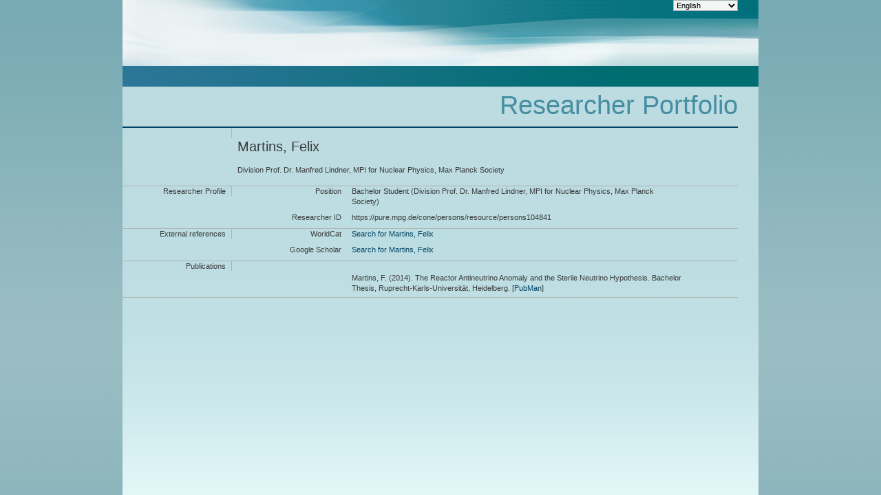

--- FILE ---
content_type: text/html; charset=UTF-8
request_url: https://pure.mpg.de/cone/persons/resource/persons104841
body_size: 3233
content:
<?xml version="1.0" encoding="UTF-8"?>
<!DOCTYPE html
  PUBLIC "-//W3C//DTD XHTML 1.0 Transitional//EN" "http://www.w3.org/TR/xhtml1/DTD/xhtml1-transitional.dtd">
<html xmlns:dc="http://purl.org/dc/elements/1.1/" xmlns:dcterms="http://purl.org/dc/terms/" xmlns:rdf="http://www.w3.org/1999/02/22-rdf-syntax-ns#" xmlns:foaf="http://xmlns.com/foaf/0.1/" xmlns:ddc="http://dewey.info/" xmlns:xs="http://www.w3.org/2001/XMLSchema" xmlns:util="java:de.mpg.mpdl.inge.cone.util.XsltUtils" xmlns:eprints="http://purl.org/eprint/terms/" xmlns:escidoc="http://www.escidoc.de/" xmlns:xsi="http://www.w3.org/2001/XMLSchema-instance" xmlns="http://www.w3.org/1999/xhtml" xmlns:eterms="http://purl.org/escidoc/metadata/terms/0.1/"><head><title>CoNE - Martins, Felix</title><link type="text/css" rel="stylesheet" href="/pubman/resources/cssFramework/main.css"/><link type="text/css" rel="stylesheet" href="/pubman/resources/cssFramework/themes/skin_MPG/styles/theme.css"/><style type="text/css">
					.Italic {
						font-style:italic;
					}
				</style><script type="text/javascript" language="JavaScript" src="/cone/js/jquery-3.6.0.js">;</script><script type="text/javascript" language="JavaScript" src="/cone/js/jquery-migrate-3.3.2.js">;</script><script type="text/javascript" language="JavaScript" src="/cone/js/smartpaginator/smartpaginator.js">;</script><script>
				
				/*START SOLUTION FOR getElementsByTagName FOR NS-XML*/
				function getElementsByTagName(tagName, ns, prefix, scope){
					var elementListForReturn = scope.getElementsByTagName(prefix+':'+tagName);
					if(elementListForReturn.length == 0){
						elementListForReturn = scope.getElementsByTagName(tagName);
						if(elementListForReturn.length == 0){
							elementListForReturn = scope.getElementsByTagName('ns:'+tagName);
							if(!(elementListForReturn.length != 0 || !document.getElementsByTagNameNS)){
								elementListForReturn = scope.getElementsByTagNameNS(ns, tagName);
							}
						}
					}     
				
					return elementListForReturn;
				   }
				   /*STOP SOLUTION FOR getElementsByTagName FOR NS-XML*/
				
					var ampEsc = '&amp;';
					var amp = ampEsc.substring(0,1);
				
					var recordsPerPage = 25;
					var totalNumberOfRecords = 0;
				
					function retrievePublications(offset, limit)
					{
						var requestString = 'https://pure.mpg.de/rest/items/search?format=escidoc_snippet&amp;citation=APA';
						requestString = requestString.replace(/&amp;/g, amp);
						var postData = '{"query": {"bool": {"must": [{"term": {"publicState": {"value": "RELEASED"}}},{"term": {"versionState": {"value": "RELEASED"}}},{"term": {"metadata.creators.person.identifier.id": {"value": "/persons/resource/persons104841"}}}],"must_not": {"bool": {"should": [ {"nested": {"path":"metadata.creators", "query": {"bool": {"filter": [{"term": {"metadata.creators.person.identifier.id": {"value": "/persons/resource/persons104841"}}},{"term": {"metadata.creators.role": {"value": "ADVISOR"}}}]}}}},{ "nested": {"path":"metadata.creators", "query": {"bool": {"filter": [{"term": {"metadata.creators.person.identifier.id": {"value": "/persons/resource/persons104841"}}},{"term": {"metadata.creators.role": {"value": "HONOREE"}}}]}}}},{ "nested": {"path":"metadata.creators", "query": {"bool": {"filter": [{"term": {"metadata.creators.person.identifier.id": {"value": "/persons/resource/persons104841"}}},{"term": {"metadata.creators.role": {"value": "REFEREE"}}}]}}}}]}}}},"sort": [{"sort-metadata-dates-by-category": {"order": "desc"}}]';

						/* old */						
						/* requestString = requestString + amp + "startRecord=" + offset + amp + "maximumRecords=" + limit; */

						/* append ,"size" : "limit","from" : "offset"} */
						postData = postData + ",\"size\":\"" + limit + "\",\"from\":\"" + offset + "\"}";
						
						$('#publicationsArea').empty();
						$('#publicationsArea').append('<div class="big_imgArea huge_marginLExcl smallThrobber"/>');
						
						/* old $.ajax({url: requestString, async:false, success: function(itemList, textStatus, jqXHR){ */
						$.ajax({method:"POST",
						        url:requestString,
						        data:postData,
						        async:false,
						        processData:false,
						        contentType:"application/json; charset=UTF-8",
						        success:function(itemList, textStatus, jqXHR){
						        
							var allItems = getElementsByTagName('item', 'http://www.escidoc.de/schemas/item/0.10','escidocItem', itemList);
							totalNumberOfRecords = jqXHR.getResponseHeader('x-total-number-of-results');
							var element = '';
							var itemURL = '';
							var publicationTitle = '';
							
							for(var i=0; getElementsByTagName('item', 'http://www.escidoc.de/schemas/item/0.10','escidocItem', itemList).length  > i; i++){
							
								var citation = getElementsByTagName('bibliographicCitation', 'http://purl.org/dc/terms/', 'dcterms', allItems[i])[0];
								
								if (typeof citation!= 'undefined')
								{
									itemURL = '';
									itemURL = 'https://pure.mpg.de/pubman/item/$1'.replace('$1', $(allItems[i]).attr('objid') + '_' + $(getElementsByTagName('number', 'http://escidoc.de/core/01/properties/release/', 'release', getElementsByTagName('latest-release', 'http://escidoc.de/core/01/properties/', 'prop', allItems[i])[0])[0]).text());

									element = '<span class="xHuge_area0 xTiny_marginLExcl endline citationBlock">' + $(citation).text() + ' [<a href="' + itemURL + '" target="_blank" rel="noreferrer noopener">PubMan</a>]' + '</span>';
									
									if($('#publicationsArea').find('.smallThrobber').length != 0) {$('#publicationsArea').find('.smallThrobber').remove();}
									
									$('#publicationsArea').append('<b class="xLarge_area0 endline labelLine"> <span class="noDisplay">: </span></b>');
									$('#publicationsArea').append(element);

									$('#publicationsArea:last-child').find('span.Default').each(function(k, elem){
										$(elem).replaceWith($(elem).html());
									});
								}
							}
							$('#publicationsArea').find('.smallThrobber').remove();							
						}
						});
					}
				
				
					
					
					function changePaginatorVal(pageNumber)
					{
						var offset = ((pageNumber - 1) * recordsPerPage);
						var limit = recordsPerPage;
						retrievePublications(offset, limit);
					}
					
					$(document).ready(function() {
						changePaginatorVal(1);
						if(totalNumberOfRecords > recordsPerPage) {
						
							$("#paginator").smartpaginator({
								totalrecords : totalNumberOfRecords,
								recordsperpage : recordsPerPage,
								initval : 1,
								length : 7,
								controlsalways : true,
								onchange: changePaginatorVal,
								theme: '',
								paginatorInfo: 'paginatorInfo'
									
							
							});
						}
						
					});
					
					function changeLanguage(element)
					{
						var queryString = location.search;
						
						if (queryString == null || queryString == '')
						{
							queryString = '?lang=' + element.options[element.selectedIndex].value;
						}
						else if (queryString.indexOf('?lang=') >= 0 || queryString.indexOf(amp + 'lang=') >= 0)
						{
							var regExp = new RegExp('(\\?|' + amp + ')lang=[^' + amp + ']+', 'g');
							queryString = queryString.replace(regExp, '$1lang=' + element.options[element.selectedIndex].value);
						}
						else
						{
							queryString += amp + 'lang=' + element.options[element.selectedIndex].value;
						}
						location.href = location.pathname + queryString;
					}
				</script></head><body><div class="full wrapper"><div class="full_area0 header alternateHeader clear"><span id="metaMenuSkipLinkAnchor" class="full_area0 metaMenu"><!----><select class="medium_select endline replace" onchange="changeLanguage(this)"><option value="de">Deutsch</option><option value="en" selected="">English</option><option value="ja">日本語 </option></select></span><div class="full_area0 coneLogo"> </div></div><div class="full_area0 coneMainMenu"> </div><div id="content" class="full_area0 clear "><div class="clear"><div id="headerSection"><div class="clear free_area0">
									 
								</div><div id="headLine" class="clear headLine"><h1>Researcher Portfolio</h1></div></div><div id="subHeaderSection" class="small_marginLIncl"><div class="contentMenu"><div class="sub">
										 
									</div></div><div class="subHeader"/></div></div><div class="full_area0"><div class="full_area0 fullItem"><div class="full_area0 itemHeader noTopBorder"><span class="xLarge_area0 endline">
										 
									</span><span class="seperator"> </span><span class="free_area0_p8 endline itemHeadline"><h2>Martins, Felix</h2><h3>Division Prof. Dr. Manfred Lindner, MPI for Nuclear Physics, Max Planck Society
											 
										</h3></span><div class="statusArea free_area0">
										 
									</div></div><div class="full_area0 itemBlock"><h3 class="xLarge_area0_p8 endline blockHeader">Researcher Profile</h3><span class="seperator"> </span><div class="free_area0 itemBlockContent endline"><div class="free_area0 endline itemLine noTopBorder"><b class="xLarge_area0 endline labelLine">Position<span class="noDisplay">: </span></b><span class="xHuge_area0 xTiny_marginLExcl endline">Bachelor Student (Division Prof. Dr. Manfred Lindner, MPI for Nuclear Physics, Max Planck Society)</span></div><div class="free_area0 endline itemLine noTopBorder"><b class="xLarge_area0 endline labelLine">Researcher ID<span class="noDisplay">: </span></b><span class="xHuge_area0 xTiny_marginLExcl endline">https://pure.mpg.de/cone/persons/resource/persons104841</span></div></div></div><div class="full_area0 itemBlock"><h3 class="xLarge_area0_p8 endline blockHeader">External references</h3><span class="seperator"> </span><div class="free_area0 itemBlockContent endline"><div class="free_area0 endline itemLine noTopBorder"><b class="xLarge_area0 endline labelLine">WorldCat</b><span class="xHuge_area0 xTiny_marginLExcl endline"><a href="http://www.worldcat.org/search?q=au%3AFelix Martins">
													Search for Martins, Felix</a></span></div><div class="free_area0 endline itemLine noTopBorder"><b class="xLarge_area0 endline labelLine">Google Scholar</b><span class="xHuge_area0 xTiny_marginLExcl endline"><a href="http://scholar.google.de/scholar?q=author%3A%22Felix Martins%22">
													Search for Martins, Felix</a></span></div></div></div><div class="full_area0 itemBlock"><h3 class="xLarge_area0_p8 endline blockHeader">Publications</h3><span class="seperator"> </span><div class="free_area0 itemBlockContent endline"><b class="xLarge_area0 endline labelLine"> 
												<span id="paginatorInfo"><!----></span></b><div class="xHuge_area0 xTiny_marginLExcl endline paginator" id="paginator"><!----></div><div id="publicationsArea" class="publicationsArea"><!----></div></div></div></div></div></div></div></body></html>

--- FILE ---
content_type: application/xml; charset=UTF-8
request_url: https://pure.mpg.de/rest/items/search?format=escidoc_snippet&citation=APA
body_size: 2031
content:
<?xml version="1.0" encoding="UTF-8"?>
<escidocItemList:item-list xmlns:escidocContext="http://www.escidoc.de/schemas/context/0.7"
                           xmlns:escidocContextList="http://www.escidoc.de/schemas/contextlist/0.7"
                           xmlns:escidocComponents="http://www.escidoc.de/schemas/components/0.9"
                           xmlns:escidocItem="http://www.escidoc.de/schemas/item/0.10"
                           xmlns:escidocItemList="http://www.escidoc.de/schemas/itemlist/0.10"
                           xmlns:escidocMetadataRecords="http://www.escidoc.de/schemas/metadatarecords/0.5"
                           xmlns:escidocRelations="http://www.escidoc.de/schemas/relations/0.3"
                           xmlns:escidocSearchResult="http://www.escidoc.de/schemas/searchresult/0.8"
                           xmlns:xlink="http://www.w3.org/1999/xlink"
                           xmlns:xsi="http://www.w3.org/2001/XMLSchema-instance"
                           xmlns:prop="http://escidoc.de/core/01/properties/"
                           xmlns:srel="http://escidoc.de/core/01/structural-relations/"
                           xmlns:version="http://escidoc.de/core/01/properties/version/"
                           xmlns:release="http://escidoc.de/core/01/properties/release/"
                           xmlns:member-list="http://www.escidoc.de/schemas/memberlist/0.10"
                           xmlns:container="http://www.escidoc.de/schemas/container/0.9"
                           xmlns:container-list="http://www.escidoc.de/schemas/containerlist/0.9"
                           xmlns:struct-map="http://www.escidoc.de/schemas/structmap/0.4"
                           xmlns:mods-md="http://www.loc.gov/mods/v3"
                           xmlns:file="http://purl.org/escidoc/metadata/profiles/0.1/file"
                           xmlns:publication="http://purl.org/escidoc/metadata/profiles/0.1/publication"
                           xmlns:face="http://purl.org/escidoc/metadata/profiles/0.1/face"
                           xmlns:jhove="http://hul.harvard.edu/ois/xml/ns/jhove"
                           number-of-records="1">
  <escidocItem:item xlink:href="item_2048058" objid="item_2048058"
                     last-modification-date="2014-08-04T13:06:00.647Z">
      <escidocItem:properties>
         <prop:creation-date>2014-08-04T09:01:05.496Z</prop:creation-date>
         <srel:created-by xlink:href="user_931592" objid="user_931592"/>
         <prop:public-status>released</prop:public-status>
         <srel:context xlink:href="ctx_924563" objid="ctx_924563"/>
         <srel:content-model xlink:href="" objid=""/>
         <prop:pid>hdl:11858/00-001M-0000-001A-1D05-E</prop:pid>
         <prop:version xlink:href="item_2048058_2" objid="item_2048058_2">
            <version:number>2</version:number>
            <version:date>2014-08-04T13:06:00.647Z</version:date>
            <version:status>released</version:status>
            <srel:modified-by xlink:href="user_931580" objid="user_931580"/>
            <version:comment/>
            <version:pid>hdl:11858/00-001M-0000-001A-1D07-A</version:pid>
         </prop:version>
         <prop:latest-version xlink:href="item_2048058_2" objid="item_2048058_2">
            <version:number>2</version:number>
            <version:date>2014-08-04T13:06:00.647Z</version:date>
         </prop:latest-version>
         <prop:latest-release xlink:href="item_2048058_2" objid="item_2048058_2">
            <release:number>2</release:number>
            <release:date>2014-08-04T13:06:00.647Z</release:date>
            <release:pid>hdl:11858/00-001M-0000-001A-1D07-A</release:pid>
         </prop:latest-release>
         <prop:content-model-specific>
            <local-tags/>
            <dcterms:bibliographicCitation xmlns:dcterms="http://purl.org/dc/terms/"
                                           xmlns:xs="http://www.w3.org/2001/XMLSchema"
                                           xmlns:fn="http://www.w3.org/2005/xpath-functions"><![CDATA[Martins, F. <span class="DisplayDateStatus">(2014).</span> The Reactor Antineutrino Anomaly and the Sterile Neutrino Hypothesis. Bachelor Thesis, Ruprecht-Karls-Universität, Heidelberg.]]></dcterms:bibliographicCitation>
         </prop:content-model-specific>
      </escidocItem:properties>
      <escidocMetadataRecords:md-records>
         <escidocMetadataRecords:md-record name="escidoc">
            <publication:publication xmlns:dc="http://purl.org/dc/elements/1.1/"
                                     xmlns:dcterms="http://purl.org/dc/terms/"
                                     xmlns:eterms="http://purl.org/escidoc/metadata/terms/0.1/"
                                     xmlns:person="http://purl.org/escidoc/metadata/profiles/0.1/person"
                                     xmlns:event="http://purl.org/escidoc/metadata/profiles/0.1/event"
                                     xmlns:source="http://purl.org/escidoc/metadata/profiles/0.1/source"
                                     xmlns:organization="http://purl.org/escidoc/metadata/profiles/0.1/organization"
                                     xmlns:project="http://purl.org/escidoc/metadata/profiles/0.1/project"
                                     xmlns:legalCase="http://purl.org/escidoc/metadata/profiles/0.1/legal-case"
                                     type="http://purl.org/eprint/type/Thesis">
               <eterms:creator role="http://www.loc.gov/loc.terms/relators/AUT">
                  <person:person>
                     <eterms:family-name>Martins</eterms:family-name>
                     <eterms:given-name>Felix</eterms:given-name>
                     <organization:organization>
                        <dc:title>Division Prof. Dr. Manfred Lindner, MPI for Nuclear Physics, Max Planck Society</dc:title>
                        <dc:identifier>ou_904549</dc:identifier>
                     </organization:organization>
                     <dc:identifier xsi:type="eterms:CONE">/persons/resource/persons104841</dc:identifier>
                  </person:person>
               </eterms:creator>
               <dc:title>The Reactor Antineutrino Anomaly and the
Sterile Neutrino Hypothesis</dc:title>
               <eterms:publishing-info>
                  <dc:publisher>Ruprecht-Karls-Universität</dc:publisher>
                  <eterms:place>Heidelberg</eterms:place>
               </eterms:publishing-info>
               <dcterms:dateAccepted xsi:type="dcterms:W3CDTF">2014-07</dcterms:dateAccepted>
               <eterms:total-number-of-pages>44 S. </eterms:total-number-of-pages>
               <eterms:degree>http://purl.org/escidoc/metadata/ves/academic-degrees/bachelor</eterms:degree>
            </publication:publication>
         </escidocMetadataRecords:md-record>
      </escidocMetadataRecords:md-records>
      <escidocComponents:components>
         <escidocComponents:component xlink:href="file_2048057" objid="file_2048057">
            <escidocComponents:properties>
               <prop:creation-date>2014-08-04T09:01:05.395Z</prop:creation-date>
               <srel:created-by xlink:href="user_931592" objid="user_931592"/>
               <prop:valid-status>valid</prop:valid-status>
               <prop:visibility>private</prop:visibility>
               <prop:pid>hdl:11858/00-001M-0000-001A-1D09-6</prop:pid>
               <prop:content-category>any-fulltext</prop:content-category>
               <prop:file-name>thesis.pdf</prop:file-name>
               <prop:mime-type>application/pdf</prop:mime-type>
               <prop:checksum>17568226029c40a93ce66bb10681ade5</prop:checksum>
               <prop:checksum-algorithm>MD5</prop:checksum-algorithm>
            </escidocComponents:properties>
            <escidocComponents:content xlink:type="simple" xlink:title="thesis.pdf"
                                       xlink:href="/rest/items/item_2048058_2/component/file_2048057/content"
                                       storage="internal-managed"/>
            <escidocMetadataRecords:md-records>
               <escidocMetadataRecords:md-record name="escidoc">
                  <file:file xmlns:dc="http://purl.org/dc/elements/1.1/"
                             xmlns:dcterms="http://purl.org/dc/terms/"
                             xmlns:eterms="http://purl.org/escidoc/metadata/terms/0.1/"
                             xmlns:person="http://purl.org/escidoc/metadata/profiles/0.1/person"
                             xmlns:event="http://purl.org/escidoc/metadata/profiles/0.1/event"
                             xmlns:source="http://purl.org/escidoc/metadata/profiles/0.1/source"
                             xmlns:organization="http://purl.org/escidoc/metadata/profiles/0.1/organization"
                             xmlns:project="http://purl.org/escidoc/metadata/profiles/0.1/project"
                             xmlns:legalCase="http://purl.org/escidoc/metadata/profiles/0.1/legal-case">
                     <dc:title>thesis.pdf</dc:title>
                     <eterms:content-category>any-fulltext</eterms:content-category>
                     <dc:format xsi:type="dcterms:IMT">application/pdf</dc:format>
                     <dcterms:extent>1193508</dcterms:extent>
                  </file:file>
               </escidocMetadataRecords:md-record>
            </escidocMetadataRecords:md-records>
         </escidocComponents:component>
      </escidocComponents:components>
  </escidocItem:item>
</escidocItemList:item-list>